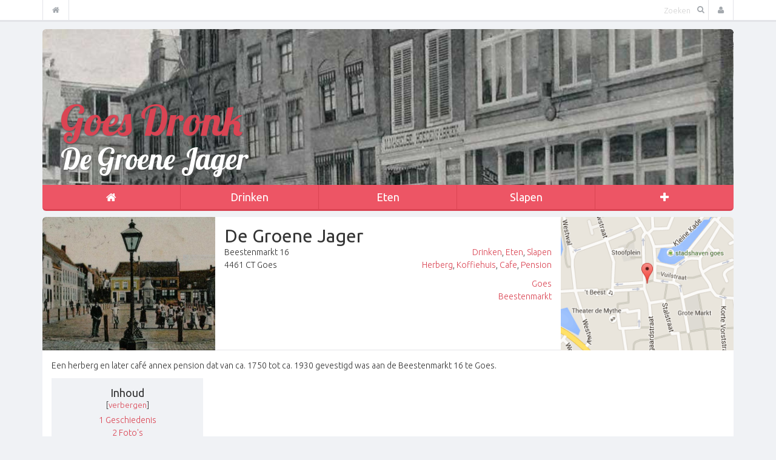

--- FILE ---
content_type: text/html; charset=UTF-8
request_url: https://goesdronk.nl/wiki/De_Groene_Jager
body_size: 7188
content:
<!DOCTYPE html>
<html class="client-nojs" lang="nl" dir="ltr">
<head>
<meta charset="UTF-8"/>
<title>De Groene Jager - Goes Dronk</title>
<script>document.documentElement.className = document.documentElement.className.replace( /(^|\s)client-nojs(\s|$)/, "$1client-js$2" );</script>
<script>(window.RLQ=window.RLQ||[]).push(function(){mw.config.set({"wgCanonicalNamespace":"","wgCanonicalSpecialPageName":false,"wgNamespaceNumber":0,"wgPageName":"De_Groene_Jager","wgTitle":"De Groene Jager","wgCurRevisionId":1541,"wgRevisionId":1541,"wgArticleId":382,"wgIsArticle":true,"wgIsRedirect":false,"wgAction":"view","wgUserName":null,"wgUserGroups":["*"],"wgCategories":["1750-1760","1760-1770","1770-1780","1780-1790","1790-1800","1800-1810","1810-1820","1820-1830","1830-1840","1840-1850","1850-1860","1860-1870","1870-1880","1880-1890","1890-1900","1900-1910","1910-1920","1920-1930","Beestenmarkt","Cafe","CafeToen","Drinken","DrinkenToen","Eten","EtenToen","Goes","Herberg","HerbergToen","Koffiehuis","KoffiehuisToen","Pension","PensionToen","Restaurant","RestaurantToen","Slapen","SlapenToen","Dingenis van Cruiningen","Harman van der Sluijs","Jan Blom","Abraham Meitak","Adriaan Rentmeester","Hermanus Werri","Johanna Isabella Werri","Cornelis Luijk","Jacomina Roozemond","Marcus Does"],"wgBreakFrames":false,"wgPageContentLanguage":"nl","wgPageContentModel":"wikitext","wgSeparatorTransformTable":[",\t.",".\t,"],"wgDigitTransformTable":["",""],"wgDefaultDateFormat":"dmy","wgMonthNames":["","januari","februari","maart","april","mei","juni","juli","augustus","september","oktober","november","december"],"wgMonthNamesShort":["","jan","feb","mrt","apr","mei","jun","jul","aug","sep","okt","nov","dec"],"wgRelevantPageName":"De_Groene_Jager","wgRelevantArticleId":382,"wgRequestId":"aXa@5QaoIktA8OiuRB74TAAAAU8","wgIsProbablyEditable":false,"wgRestrictionEdit":[],"wgRestrictionMove":[]});mw.loader.state({"site.styles":"ready","noscript":"ready","user.styles":"ready","user":"ready","user.options":"loading","user.tokens":"loading","mediawiki.page.gallery.styles":"ready","mediawiki.legacy.shared":"ready","mediawiki.legacy.commonPrint":"ready","mediawiki.sectionAnchor":"ready"});mw.loader.implement("user.options@0wsuodv",function($,jQuery,require,module){mw.user.options.set({"variant":"nl"});});mw.loader.implement("user.tokens@0pck4cf",function ( $, jQuery, require, module ) {
mw.user.tokens.set({"editToken":"+\\","patrolToken":"+\\","watchToken":"+\\","csrfToken":"+\\"});/*@nomin*/;

});mw.loader.load(["mediawiki.toc","mediawiki.action.view.postEdit","site","mediawiki.page.startup","mediawiki.user","mediawiki.hidpi","mediawiki.page.ready","mediawiki.searchSuggest"]);});</script>
<link rel="stylesheet" href="/wiki/load.php?debug=false&amp;lang=nl&amp;modules=mediawiki.legacy.commonPrint%2Cshared%7Cmediawiki.page.gallery.styles%7Cmediawiki.sectionAnchor&amp;only=styles&amp;skin=dronk"/>
<script async="" src="/wiki/load.php?debug=false&amp;lang=nl&amp;modules=startup&amp;only=scripts&amp;skin=dronk"></script>
<meta name="ResourceLoaderDynamicStyles" content=""/>
<meta name="generator" content="MediaWiki 1.29.1"/>
<link rel="shortcut icon" href="/favicon.ico"/>
<link rel="search" type="application/opensearchdescription+xml" href="/wiki/opensearch_desc.php" title="Goes Dronk (nl)"/>
<link rel="EditURI" type="application/rsd+xml" href="https://goesdronk.nl/wiki/api.php?action=rsd"/>
<link rel="copyright" href="http://creativecommons.org/licenses/by-nc-sa/3.0/"/>
<link rel="alternate" type="application/atom+xml" title="Goes Dronk Atom-feed" href="/wiki/index.php?title=Speciaal:RecenteWijzigingen&amp;feed=atom"/>
<!-- Global site tag (gtag.js) - Google Analytics -->
<script async src="https://www.googletagmanager.com/gtag/js?id=UA-45970651-4"></script>
<script>
  window.dataLayer = window.dataLayer || [];
  function gtag(){dataLayer.push(arguments);}
  gtag('js', new Date());

  gtag('config', 'UA-45970651-4', {'anonymize_ip': true});
</script>
<meta http-equiv="X-UA-Compatible" content="IE=edge">
<meta name="viewport" content="width=device-width, initial-scale=1, maximum-scale=1, user-scalable=no">
<link rel="stylesheet" href="/wiki/Shared/Skins/dronk/assets/css/style.css" />
<!--[if lt IE 9]>
      <script src="https://oss.maxcdn.com/libs/html5shiv/3.7.0/html5shiv.js"></script>
      <script src="https://oss.maxcdn.com/libs/respond.js/1.4.2/respond.min.js"></script>
    <![endif]-->
</head>
<body class="mediawiki ltr sitedir-ltr mw-hide-empty-elt ns-0 ns-subject page-De_Groene_Jager rootpage-De_Groene_Jager skin-dronk action-view"><div class="navbar navbar-default navbar-fixed-top" role="navigation">
	<div class="container">
		<div class="navbar-header">
			<button type="button" class="navbar-toggle" data-toggle="collapse" data-target=".navbar-collapse">
				<span class="sr-only">Toggle navigation</span>
				<span class="icon-bar"></span>
				<span class="icon-bar"></span>
				<span class="icon-bar"></span>
			</button>
		</div>

		<div class="navbar-collapse collapse">
			<ul class="nav navbar-nav">
				<li>
					<a href="/wiki/Hoofdpagina">
						<i class="fa fa-home"></i> <span class="visible-xs">Home</span>
					</a>
				</li>
			</ul>

			<ul class="nav navbar-nav visible-xs">
					<li class="dropdown">
		<a href="#" class="dropdown-toggle" data-toggle="dropdown">Drinken</a>

		<ul class="dropdown-menu">
												<li><a href="/wiki/Categorie:DrinkenNu">Nu</a></li>
																<li><a href="/wiki/Categorie:DrinkenToen">Toen</a></li>
																<li class="divider"></li>
																<li><a href="/wiki/Categorie:Drinken">Alles</a></li>
									</ul>
	</li>
	<li class="dropdown">
		<a href="#" class="dropdown-toggle" data-toggle="dropdown">Eten</a>

		<ul class="dropdown-menu">
												<li><a href="/wiki/Categorie:EtenNu">Nu</a></li>
																<li><a href="/wiki/Categorie:EtenToen">Toen</a></li>
																<li class="divider"></li>
																<li><a href="/wiki/Categorie:Eten">Alles</a></li>
									</ul>
	</li>
	<li class="dropdown">
		<a href="#" class="dropdown-toggle" data-toggle="dropdown">Slapen</a>

		<ul class="dropdown-menu">
												<li><a href="/wiki/Categorie:SlapenNu">Nu</a></li>
																<li><a href="/wiki/Categorie:SlapenToen">Toen</a></li>
																<li class="divider"></li>
																<li><a href="/wiki/Categorie:Slapen">Alles</a></li>
									</ul>
	</li>
			</ul>

			<ul class="nav navbar-nav navbar-right">
				<li class="dropdown">
	<a href="#" class="dropdown-toggle" data-toggle="dropdown"><i class="fa fa-user"></i> <span class="visible-xs">Gebruiker</span></a>
	<ul class="dropdown-menu">
					<li><a href="/wiki/index.php?title=Speciaal:Aanmelden&returnto=De+Groene+Jager">Aanmelden</a></li>
			<li><a href="">Registreren</a></li>
			</ul>
</li>							</ul>
			<form action="/wiki/index.php" method="get" id="searchform" class="navbar-form navbar-right" role="search">
				<div class="form-group">
					<input type="text" id="searchInput" name="search" class="form-control" placeholder="Zoeken">
					<button type="submit"><i class="fa fa-search"></i></button>
				</div>
			</form>

		</div>
		<!--/.nav-collapse -->
	</div>
</div>
<div class="container">
	<header>
	<section>
		<hgroup>
			<h1>Goes Dronk</h1>

			<h2>De Groene Jager</h2>
		</hgroup>

		<nav class="navbar navbar-default" role="navigation">
	<div class="container-fluid">
		<!-- Brand and toggle get grouped for better mobile display -->
		<div class="navbar-header">
			<button type="button" class="navbar-toggle" data-toggle="collapse"
			        data-target="#bs-example-navbar-collapse-1">
				<span class="sr-only">Toggle navigation</span>
				<span class="icon-bar"></span>
				<span class="icon-bar"></span>
				<span class="icon-bar"></span>
			</button>
		</div>

		<!-- Collect the nav links, forms, and other content for toggling -->
		<div class="collapse navbar-collapse" id="bs-example-navbar-collapse-1">
			<ul class="nav navbar-nav">
				<li class="active"><a href="/wiki/Hoofdpagina"><i class="fa fa-home"></i></a></li>

									<li class="dropdown">
						<a href="#" class="dropdown-toggle" data-toggle="dropdown">Drinken</a>

						<ul class="dropdown-menu">
																								<li><a href="/wiki/Categorie:DrinkenNu">Nu</a></li>
																																<li><a href="/wiki/Categorie:DrinkenToen">Toen</a></li>
																																<li class="divider"></li>
																																<li><a href="/wiki/Categorie:Drinken">Alles</a></li>
																					</ul>
					</li>
									<li class="dropdown">
						<a href="#" class="dropdown-toggle" data-toggle="dropdown">Eten</a>

						<ul class="dropdown-menu">
																								<li><a href="/wiki/Categorie:EtenNu">Nu</a></li>
																																<li><a href="/wiki/Categorie:EtenToen">Toen</a></li>
																																<li class="divider"></li>
																																<li><a href="/wiki/Categorie:Eten">Alles</a></li>
																					</ul>
					</li>
									<li class="dropdown">
						<a href="#" class="dropdown-toggle" data-toggle="dropdown">Slapen</a>

						<ul class="dropdown-menu">
																								<li><a href="/wiki/Categorie:SlapenNu">Nu</a></li>
																																<li><a href="/wiki/Categorie:SlapenToen">Toen</a></li>
																																<li class="divider"></li>
																																<li><a href="/wiki/Categorie:Slapen">Alles</a></li>
																					</ul>
					</li>
				
				<li class="dropdown">
					<a href="#" class="dropdown-toggle" data-toggle="dropdown">
						<i class="fa fa-plus"></i>
					</a>
					<ul class="dropdown-menu">
																											<li><a href="/wiki/Categorie:Plaats">Plaatsen</a></li>
																												<li><a href="/wiki/Categorie:Buurt">Buurt</a></li>
																												<li><a href="/wiki/Categorie:Straat">Straten</a></li>
																												<li class="divider"></li>
																												<li><a href="/wiki/Categorie:Periode">Jaren</a></li>
																												<li class="divider"></li>
																												<li><a href="/wiki/Categorie:Eigenaars">Eigenaren</a></li>
																		</ul>
				</li>
			</ul>
		</div>
		<!-- /.navbar-collapse -->
	</div>
	<!-- /.container-fluid -->
</nav>
	</section>
</header>
<!-- /header -->
	
	<article>
		<section class="content">
			<div id="mw-content-text" lang="nl" dir="ltr" class="mw-content-ltr"><div class="info">
	<div class="image" style="background-image: url(https://goesdronk.nl/wiki/images/c/cd/Beestenmarkt_ca_1900_1.PNG);">&#160;</div>
	<div class="data">
		<h2>De Groene Jager</h2>
		<div class="left">
			<p>Beestenmarkt 16<br>4461 CT Goes</p>		</div>
		<div class="right">
			<p><a href="/wiki/Categorie:Drinken" title="Categorie:Drinken">Drinken</a>, <a href="/wiki/Categorie:Eten" title="Categorie:Eten">Eten</a>, <a href="/wiki/Categorie:Slapen" title="Categorie:Slapen">Slapen</a><br/><a href="/wiki/Categorie:Herberg" title="Categorie:Herberg">Herberg</a>, <a href="/wiki/Categorie:Koffiehuis" title="Categorie:Koffiehuis">Koffiehuis</a>, <a href="/wiki/Categorie:Cafe" title="Categorie:Cafe">Cafe</a>, <a href="/wiki/Categorie:Pension" title="Categorie:Pension">Pension</a></p><p><a href="/wiki/Categorie:Goes" title="Categorie:Goes">Goes</a><br/><a href="/wiki/Categorie:Beestenmarkt" title="Categorie:Beestenmarkt">Beestenmarkt</a></p>		</div>
	</div>
	<div class="map" style="background-image: url('https://goesdronk.nl/wiki/Local/Maps/759db4f815d8e2ce118154abff0156ea.png');">&#160;</div>
	<div class="clear"></div>
</div>
<p>Een herberg en later café annex pension dat van ca. 1750 tot ca. 1930 gevestigd was aan de Beestenmarkt 16  te Goes.
</p>
<div id="toc" class="toc"><div id="toctitle" class="toctitle"><h2>Inhoud</h2></div>
<ul>
<li class="toclevel-1 tocsection-1"><a href="#Geschiedenis"><span class="tocnumber">1</span> <span class="toctext">Geschiedenis</span></a></li>
<li class="toclevel-1 tocsection-2"><a href="#Foto.27s"><span class="tocnumber">2</span> <span class="toctext">Foto's</span></a></li>
<li class="toclevel-1 tocsection-3"><a href="#Verhalen"><span class="tocnumber">3</span> <span class="toctext">Verhalen</span></a></li>
<li class="toclevel-1 tocsection-4"><a href="#Bijzonderheden"><span class="tocnumber">4</span> <span class="toctext">Bijzonderheden</span></a></li>
<li class="toclevel-1 tocsection-5"><a href="#Zie_ook"><span class="tocnumber">5</span> <span class="toctext">Zie ook</span></a></li>
<li class="toclevel-1 tocsection-6"><a href="#Externe_links"><span class="tocnumber">6</span> <span class="toctext">Externe links</span></a></li>
<li class="toclevel-1 tocsection-7"><a href="#Bronnen"><span class="tocnumber">7</span> <span class="toctext">Bronnen</span></a></li>
</ul>
</div>

<h2><span class="mw-headline" id="Geschiedenis">Geschiedenis</span></h2>
<table>

<tr>
<td valign="top"> <div style="font-size:24px; font-weight:bold; padding: 3px 10px 0 0; color:gray;">1751</div>
</td>
<td> <b><a href="/wiki/Categorie:Dingenis_van_Cruiningen" title="Categorie:Dingenis van Cruiningen">Dingenis van Cruiningen</a></b><br />
<p>In 1751 krijgt Dingenis van Cruiningen vergunning voor het verkopen van bier, genever, brandewijn en andere sterke wateren in het huis, staande op de hoek van de Beestenmarkt.
</p>
</td></tr></table>
<table>

<tr>
<td valign="top"> <div style="font-size:24px; font-weight:bold; padding: 3px 10px 0 0; color:gray;">1753</div>
</td>
<td> <b><a href="/wiki/Categorie:Harman_van_der_Sluijs" title="Categorie:Harman van der Sluijs">Harman van der Sluijs</a></b><br />
<p>In 1753 krijgt  Harman van der Sluijs vergunning in zijn huis op de hoek van de Beestenmarkt, 'alwaar die nering lange jaren is gedaan'.
</p>
</td></tr></table>
<table>

<tr>
<td valign="top"> <div style="font-size:24px; font-weight:bold; padding: 3px 10px 0 0; color:gray;">1764</div>
</td>
<td> <b><a href="/wiki/Categorie:Jan_Blom" title="Categorie:Jan Blom">Jan Blom</a></b><br />
<p>In 1764 krijgt Jan Blom vergunning als kroeghouder in het huis ‘de Groene Jager’ op de hoek van de Beestenmarkt - Blom zat eerder in <a href="/wiki/De_Meerminne" title="De Meerminne">De Meerminne</a>.
</p>
</td></tr></table>
<table>

<tr>
<td valign="top"> <div style="font-size:24px; font-weight:bold; padding: 3px 10px 0 0; color:gray;">1765</div>
</td>
<td> <b><a href="/wiki/Categorie:Abraham_Meitak" title="Categorie:Abraham Meitak">Abraham Meitak</a></b><br />
<p>Abraham Meitak krijgt in 1765 vergunning voor het verkopen van sterke dranken als kroeghouder in het huis ‘de Groene Jaeger’aan de Beestenmarkt.
</p>
</td></tr></table>
<table>

<tr>
<td valign="top"> <div style="font-size:24px; font-weight:bold; padding: 3px 10px 0 0; color:gray;">1780</div>
</td>
<td> <b><a href="/wiki/Categorie:Adriaan_Rentmeester" title="Categorie:Adriaan Rentmeester">Adriaan Rentmeester</a></b><br />
<p>Rond 1780 zit Adriaan Rentmeester in de Groene Jager.
</p>
</td></tr></table>
<table>

<tr>
<td valign="top"> <div style="font-size:24px; font-weight:bold; padding: 3px 10px 0 0; color:gray;">1815</div>
</td>
<td> <b><a href="/wiki/Categorie:Hermanus_Werri" title="Categorie:Hermanus Werri">Hermanus Werri</a> en <a href="/wiki/Categorie:Johanna_Isabella_Werri" title="Categorie:Johanna Isabella Werri">Johanna Isabella Werri</a></b><br />
<p>Rond 1815 zit Hermanus Werri (zeeuwengezocht <a target="_blank" rel="noreferrer noopener" class="external autonumber" href="http://www.zeeuwengezocht.nl/nl/zoeken?mivast=1539&amp;miadt=239&amp;mizig=862&amp;miview=tbl&amp;milang=nl&amp;micols=1&amp;mires=0&amp;mip3=werri&amp;mip1=hermanus&amp;mip5=goes">[1]</a>) in logement de Groene Jager aan de Beestenmarkt 16 in Goes - hij staat in 1855 nog steeds geregistreerd als logementhouder (zeeuwengezocht <a target="_blank" rel="noreferrer noopener" class="external autonumber" href="http://www.zeeuwengezocht.nl/nl/zoeken?mivast=1539&amp;miadt=239&amp;mizig=862&amp;miview=tbl&amp;milang=nl&amp;micols=1&amp;mires=0&amp;mip3=werri&amp;mip1=hermanus&amp;mip5=goes&amp;mizk_alle=logementhouder">[2]</a>). Op enig moment volgt dochter Johanna Isabella Werri haar vader op in de Groene Jager - zij zet de zaak in 1887 te koop.
</p>
</td></tr></table>
<table>

<tr>
<td valign="top"> <div style="font-size:24px; font-weight:bold; padding: 3px 10px 0 0; color:gray;">1887</div>
</td>
<td> <b><a href="/wiki/Categorie:Cornelis_Luijk" title="Categorie:Cornelis Luijk">Cornelis Luijk</a> en <a href="/wiki/Categorie:Jacomina_Roozemond" title="Categorie:Jacomina Roozemond">Jacomina Roozemond</a></b><br />
<p>Cornelis Luijk koopt de Groene Jager en wanneer hij in 1908 overlijdt staat hij te boek als kastelein (zeeuwengezocht <a target="_blank" rel="noreferrer noopener" class="external autonumber" href="http://www.zeeuwengezocht.nl/nl/zoeken?mivast=1539&amp;miadt=239&amp;mizig=862&amp;miview=tbl&amp;milang=nl&amp;micols=1&amp;misort=last_mod%7Cdesc&amp;mires=0&amp;mip3=luijk&amp;mip1=cornelis&amp;mip5=goes">[3]</a>). Zijn weduwe Jacomina Roozemond zet de zaak voort tot haar overlijden in 1921 (zeeuwengezocht <a target="_blank" rel="noreferrer noopener" class="external autonumber" href="http://www.zeeuwengezocht.nl/nl/zoeken?mivast=1539&amp;miadt=239&amp;mizig=862&amp;miview=tbl&amp;milang=nl&amp;micols=1&amp;misort=last_mod%7Cdesc&amp;mires=0&amp;mip3=luijk&amp;mip1=cornelis&amp;mip5=goes">[4]</a>) - de erfgenamen zetten de Groene Jager te koop.
</p>
</td></tr></table>
<table>

<tr>
<td valign="top"> <div style="font-size:24px; font-weight:bold; padding: 3px 10px 0 0; color:gray;">1921</div>
</td>
<td> <b><a href="/wiki/Categorie:Marcus_Does" title="Categorie:Marcus Does">Marcus Does</a></b><br />
<p>In 1921 koopt voormalig koetsier Marcus Does de Groene Jager. Hij is waarschijnlijk de laatste eigenaar - het is vooralsnog onbekend hoelang de zaak heeft bestaan, wellicht tot ca. 1930.
</p>
</td></tr></table>
<h2><span class="mw-headline" id="Foto.27s">Foto's</span></h2>
<p>Meer afbeeldingen zijn te vinden op <a href="/wiki/De_Groene_Jager/fotos" title="De Groene Jager/fotos">De Groene Jager/fotos</a>.
</p>
<ul class="gallery mw-gallery-traditional" style="max-width: 815px;_width: 815px;">
		<li class="gallerybox" style="width: 155px"><div style="width: 155px">
			<div class="thumb" style="width: 150px;"><div style="margin:35.5px auto;"><a href="/wiki/Bestand:Beestenmarkt_ca_1900_1.PNG" class="image"><img alt="" src="/wiki/images/thumb/c/cd/Beestenmarkt_ca_1900_1.PNG/120px-Beestenmarkt_ca_1900_1.PNG" width="120" height="79" srcset="/wiki/images/thumb/c/cd/Beestenmarkt_ca_1900_1.PNG/180px-Beestenmarkt_ca_1900_1.PNG 1.5x, /wiki/images/thumb/c/cd/Beestenmarkt_ca_1900_1.PNG/240px-Beestenmarkt_ca_1900_1.PNG 2x" /></a></div></div>
			<div class="gallerytext">
<p>De Groene Jager Beestenmarkt 16 Goes, hoek Magdalenastraat, ca. 1900
</p>
			</div>
		</div></li>
		<li class="gallerybox" style="width: 155px"><div style="width: 155px">
			<div class="thumb" style="width: 150px;"><div style="margin:35px auto;"><a href="/wiki/Bestand:Beestenmarkt_ca_1915.PNG" class="image"><img alt="" src="/wiki/images/thumb/7/7c/Beestenmarkt_ca_1915.PNG/120px-Beestenmarkt_ca_1915.PNG" width="120" height="80" srcset="/wiki/images/thumb/7/7c/Beestenmarkt_ca_1915.PNG/180px-Beestenmarkt_ca_1915.PNG 1.5x, /wiki/images/thumb/7/7c/Beestenmarkt_ca_1915.PNG/240px-Beestenmarkt_ca_1915.PNG 2x" /></a></div></div>
			<div class="gallerytext">
<p>De Groene Jager, ca. 1915
</p>
			</div>
		</div></li>
		<li class="gallerybox" style="width: 155px"><div style="width: 155px">
			<div class="thumb" style="width: 150px;"><div style="margin:35px auto;"><a href="/wiki/Bestand:Beestenmarkt_ca_1920.PNG" class="image"><img alt="" src="/wiki/images/thumb/d/db/Beestenmarkt_ca_1920.PNG/120px-Beestenmarkt_ca_1920.PNG" width="120" height="80" srcset="/wiki/images/thumb/d/db/Beestenmarkt_ca_1920.PNG/180px-Beestenmarkt_ca_1920.PNG 1.5x, /wiki/images/thumb/d/db/Beestenmarkt_ca_1920.PNG/240px-Beestenmarkt_ca_1920.PNG 2x" /></a></div></div>
			<div class="gallerytext">
<p>De Groene Jager, ca. 1920
</p>
			</div>
		</div></li>
		<li class="gallerybox" style="width: 155px"><div style="width: 155px">
			<div class="thumb" style="width: 150px;"><div style="margin:69px auto;"><a href="/wiki/Bestand:Gr_ja_1826.jpg" class="image"><img alt="" src="/wiki/images/thumb/e/eb/Gr_ja_1826.jpg/120px-Gr_ja_1826.jpg" width="120" height="12" srcset="/wiki/images/thumb/e/eb/Gr_ja_1826.jpg/180px-Gr_ja_1826.jpg 1.5x, /wiki/images/thumb/e/eb/Gr_ja_1826.jpg/240px-Gr_ja_1826.jpg 2x" /></a></div></div>
			<div class="gallerytext">
<p>Gelogeerd in de Groene Jager bij H. Werri, december 1826
</p>
			</div>
		</div></li>
		<li class="gallerybox" style="width: 155px"><div style="width: 155px">
			<div class="thumb" style="width: 150px;"><div style="margin:54px auto;"><a href="/wiki/Bestand:Gr_ja_augustus_1926.jpg" class="image"><img alt="" src="/wiki/images/thumb/0/0c/Gr_ja_augustus_1926.jpg/120px-Gr_ja_augustus_1926.jpg" width="120" height="42" srcset="/wiki/images/thumb/0/0c/Gr_ja_augustus_1926.jpg/180px-Gr_ja_augustus_1926.jpg 1.5x, /wiki/images/thumb/0/0c/Gr_ja_augustus_1926.jpg/240px-Gr_ja_augustus_1926.jpg 2x" /></a></div></div>
			<div class="gallerytext">
<p>Dansen in het café de Groene Jager van M. Does aan de Beestenmarkt, augustus 1926
</p>
			</div>
		</div></li>
</ul><br />
<h2><span class="mw-headline" id="Verhalen">Verhalen</span></h2>
<h2><span class="mw-headline" id="Bijzonderheden">Bijzonderheden</span></h2>
<h2><span class="mw-headline" id="Zie_ook">Zie ook</span></h2>
<h2><span class="mw-headline" id="Externe_links">Externe links</span></h2>
<h2><span class="mw-headline" id="Bronnen">Bronnen</span></h2>
<ul><li> Foto's: <a target="_blank" rel="noreferrer noopener" class="external text" href="http://beeldbank.zeeuwsebibliotheek.nl/">Beeldbank Zeeland Zeeuwse Bibliotheek</a> </li>
<li> Krantenknipsels: <a target="_blank" rel="noreferrer noopener" class="external text" href="http://zoeken.krantenbankzeeland.nl/">Krantenbank Zeeland Zeeuwse Bibliotheek</a></li></ul>

<!-- 
NewPP limit report
Cached time: 20260125155419
Cache expiry: 86400
Dynamic content: false
CPU time usage: 0.027 seconds
Real time usage: 0.037 seconds
Preprocessor visited node count: 235/1000000
Preprocessor generated node count: 556/1000000
Post‐expand include size: 4718/2097152 bytes
Template argument size: 2274/2097152 bytes
Highest expansion depth: 3/40
Expensive parser function count: 0/100
-->
<!--
Transclusion expansion time report (%,ms,calls,template)
100.00%    4.492      1 -total
 88.47%    3.974      8 Sjabloon:Eigenaar
-->

<!-- Saved in parser cache with key wiki_goes:pcache:idhash:382-0!*!0!!nl!*!* and timestamp 20260125155419 and revision id 1541
 -->
</div>
			<div class="clearfix"></div>
		</section>

					<aside class="categories">
				<div id="catlinks" class="catlinks" data-mw="interface"><div id="mw-normal-catlinks" class="mw-normal-catlinks"><a href="/wiki/Speciaal:Categorie%C3%ABn" title="Speciaal:Categorieën">Categorieën</a>: <ul><li><a href="/wiki/index.php?title=Categorie:1750-1760&amp;action=edit&amp;redlink=1" class="new" title="Categorie:1750-1760 (de pagina bestaat niet)">1750-1760</a></li><li><a href="/wiki/index.php?title=Categorie:1760-1770&amp;action=edit&amp;redlink=1" class="new" title="Categorie:1760-1770 (de pagina bestaat niet)">1760-1770</a></li><li><a href="/wiki/index.php?title=Categorie:1770-1780&amp;action=edit&amp;redlink=1" class="new" title="Categorie:1770-1780 (de pagina bestaat niet)">1770-1780</a></li><li><a href="/wiki/index.php?title=Categorie:1780-1790&amp;action=edit&amp;redlink=1" class="new" title="Categorie:1780-1790 (de pagina bestaat niet)">1780-1790</a></li><li><a href="/wiki/index.php?title=Categorie:1790-1800&amp;action=edit&amp;redlink=1" class="new" title="Categorie:1790-1800 (de pagina bestaat niet)">1790-1800</a></li><li><a href="/wiki/index.php?title=Categorie:1800-1810&amp;action=edit&amp;redlink=1" class="new" title="Categorie:1800-1810 (de pagina bestaat niet)">1800-1810</a></li><li><a href="/wiki/index.php?title=Categorie:1810-1820&amp;action=edit&amp;redlink=1" class="new" title="Categorie:1810-1820 (de pagina bestaat niet)">1810-1820</a></li><li><a href="/wiki/index.php?title=Categorie:1820-1830&amp;action=edit&amp;redlink=1" class="new" title="Categorie:1820-1830 (de pagina bestaat niet)">1820-1830</a></li><li><a href="/wiki/Categorie:1830-1840" title="Categorie:1830-1840">1830-1840</a></li><li><a href="/wiki/Categorie:1840-1850" title="Categorie:1840-1850">1840-1850</a></li><li><a href="/wiki/Categorie:1850-1860" title="Categorie:1850-1860">1850-1860</a></li><li><a href="/wiki/Categorie:1860-1870" title="Categorie:1860-1870">1860-1870</a></li><li><a href="/wiki/Categorie:1870-1880" title="Categorie:1870-1880">1870-1880</a></li><li><a href="/wiki/Categorie:1880-1890" title="Categorie:1880-1890">1880-1890</a></li><li><a href="/wiki/Categorie:1890-1900" title="Categorie:1890-1900">1890-1900</a></li><li><a href="/wiki/Categorie:1900-1910" title="Categorie:1900-1910">1900-1910</a></li><li><a href="/wiki/Categorie:1910-1920" title="Categorie:1910-1920">1910-1920</a></li><li><a href="/wiki/Categorie:1920-1930" title="Categorie:1920-1930">1920-1930</a></li><li><a href="/wiki/Categorie:Beestenmarkt" title="Categorie:Beestenmarkt">Beestenmarkt</a></li><li><a href="/wiki/Categorie:Cafe" title="Categorie:Cafe">Cafe</a></li><li><a href="/wiki/Categorie:CafeToen" title="Categorie:CafeToen">CafeToen</a></li><li><a href="/wiki/Categorie:Drinken" title="Categorie:Drinken">Drinken</a></li><li><a href="/wiki/Categorie:DrinkenToen" title="Categorie:DrinkenToen">DrinkenToen</a></li><li><a href="/wiki/Categorie:Eten" title="Categorie:Eten">Eten</a></li><li><a href="/wiki/Categorie:EtenToen" title="Categorie:EtenToen">EtenToen</a></li><li><a href="/wiki/Categorie:Goes" title="Categorie:Goes">Goes</a></li><li><a href="/wiki/Categorie:Herberg" title="Categorie:Herberg">Herberg</a></li><li><a href="/wiki/Categorie:HerbergToen" title="Categorie:HerbergToen">HerbergToen</a></li><li><a href="/wiki/Categorie:Koffiehuis" title="Categorie:Koffiehuis">Koffiehuis</a></li><li><a href="/wiki/Categorie:KoffiehuisToen" title="Categorie:KoffiehuisToen">KoffiehuisToen</a></li><li><a href="/wiki/Categorie:Pension" title="Categorie:Pension">Pension</a></li><li><a href="/wiki/index.php?title=Categorie:PensionToen&amp;action=edit&amp;redlink=1" class="new" title="Categorie:PensionToen (de pagina bestaat niet)">PensionToen</a></li><li><a href="/wiki/Categorie:Restaurant" title="Categorie:Restaurant">Restaurant</a></li><li><a href="/wiki/Categorie:RestaurantToen" title="Categorie:RestaurantToen">RestaurantToen</a></li><li><a href="/wiki/Categorie:Slapen" title="Categorie:Slapen">Slapen</a></li><li><a href="/wiki/Categorie:SlapenToen" title="Categorie:SlapenToen">SlapenToen</a></li><li><a href="/wiki/Categorie:Dingenis_van_Cruiningen" title="Categorie:Dingenis van Cruiningen">Dingenis van Cruiningen</a></li><li><a href="/wiki/Categorie:Harman_van_der_Sluijs" title="Categorie:Harman van der Sluijs">Harman van der Sluijs</a></li><li><a href="/wiki/Categorie:Jan_Blom" title="Categorie:Jan Blom">Jan Blom</a></li><li><a href="/wiki/Categorie:Abraham_Meitak" title="Categorie:Abraham Meitak">Abraham Meitak</a></li><li><a href="/wiki/Categorie:Adriaan_Rentmeester" title="Categorie:Adriaan Rentmeester">Adriaan Rentmeester</a></li><li><a href="/wiki/Categorie:Hermanus_Werri" title="Categorie:Hermanus Werri">Hermanus Werri</a></li><li><a href="/wiki/Categorie:Johanna_Isabella_Werri" title="Categorie:Johanna Isabella Werri">Johanna Isabella Werri</a></li><li><a href="/wiki/Categorie:Cornelis_Luijk" title="Categorie:Cornelis Luijk">Cornelis Luijk</a></li><li><a href="/wiki/Categorie:Jacomina_Roozemond" title="Categorie:Jacomina Roozemond">Jacomina Roozemond</a></li><li><a href="/wiki/Categorie:Marcus_Does" title="Categorie:Marcus Does">Marcus Does</a></li></ul></div></div>			</aside>
			</article>
</div>

<footer>
	<section class="sitemap">
		<div class="main">
			<div class="links">
			<h3>Drinken</h3>
			<ul>
												<li><a href="/wiki/Categorie:DrinkenNu">Nu</a></li>
																<li><a href="/wiki/Categorie:DrinkenToen">Toen</a></li>
																							<li><a href="/wiki/Categorie:Drinken">Alles</a></li>
										</ul>
		</div>
			<div class="links">
			<h3>Eten</h3>
			<ul>
												<li><a href="/wiki/Categorie:EtenNu">Nu</a></li>
																<li><a href="/wiki/Categorie:EtenToen">Toen</a></li>
																							<li><a href="/wiki/Categorie:Eten">Alles</a></li>
										</ul>
		</div>
			<div class="links">
			<h3>Slapen</h3>
			<ul>
												<li><a href="/wiki/Categorie:SlapenNu">Nu</a></li>
																<li><a href="/wiki/Categorie:SlapenToen">Toen</a></li>
																							<li><a href="/wiki/Categorie:Slapen">Alles</a></li>
										</ul>
		</div>
	</div>

<div class="extra">
			<div class="links">
			<h3>Gesorteerd</h3>
			<ul>
															<li><a href="/wiki/Categorie:Plaats">Plaatsen</a></li>
																				<li><a href="/wiki/Categorie:Buurt">Buurt</a></li>
																				<li><a href="/wiki/Categorie:Straat">Straten</a></li>
																													<li><a href="/wiki/Categorie:Periode">Jaren</a></li>
																													<li><a href="/wiki/Categorie:Eigenaars">Eigenaren</a></li>
												</ul>
		</div>
			<div class="links">
			<h3>Netwerk</h3>
			<ul>
															<li><a href="http://goesdronk.nl">Goes</a></li>
																				<li><a href="http://middelburgdronk.nl">Middelburg</a></li>
																				<li><a href="http://noordbevelanddronk.nl">Noord Beveland</a></li>
																				<li><a href="http://tholendronk.nl">Tholen</a></li>
																				<li><a href="http://vlissingendronk.nl">Vlissingen</a></li>
																				<li><a href="http://veeredronk.nl">Veere</a></li>
												</ul>
		</div>
	</div>	</section>

	<section class="about">
		<div class="editorial">
	<h3>Redactie</h3>
	<p>Een <a href="http://dronk.org/vrijwilligers" target="_blank">team van vrijwilligers</a> is constant op zoek naar interessante feiten, mooie verhalen en nostalgisch fotomateriaal. Weet of heeft u iets moois in uw bezit, dan vragen wij u dit te delen. Zo blijft de prachtige historie van de horeca in uw plaats bewaard.
	</p>
	<p>U kunt het zelf plaatsen of mailen naar <a href="mailto:goes@dronk.org">goes@dronk.org</a></p>
</div>

<div class="organisation">
	<h3>Stichting</h3>
	<p>Om ervoor te zorgen dat het 'Dronkconcept' kan blijven bestaan is de <a href="http://dronk.org" target="_blank">Stichting Middelburg Dronk</a> in het leven geroepen. Deze stichting beheert de domeinnamen en server die nodig zijn om websites zoals deze in de lucht te houden. De kosten worden betaald door <a href="http://dronk.org/sponsors" target="_blank">sponsors</a> en vrienden van de stichting.</p>
	<p>Kijkt u graag naar onze website? <a href="http://www.dronk.org/stichting/sponsors/vriend-worden/" target="_blank">Word dan ook vriend van de stichting</a>!</p>
</div>	</section>

	<section class="social">
		<h3>Volg ons op <a href="http://facebook.com/ZuidbevelandDronk" target="_blank">Facebook</a> en <a href="http://twitter.com/ZuidbevelandDronk" target="_blank">Twitter</a></h3>
	</section>

	<section class="copyright">
		<div class="icons">
			<a href="http://creativecommons.org/licenses/by-nc-sa/3.0/" target=_blank><img src="/wiki/resources/assets/licenses/cc-by-nc-sa.png" width="88" height="31" alt="Creative Commons Naamsvermelding-Niet Commercieel-Gelijk delen" /></a>			<a href="//www.mediawiki.org/" target=_blank><img src="/wiki/resources/assets/poweredby_mediawiki_88x31.png" width="88" height="31" alt="Powered by MediaWiki" /></a>		</div>
		<p>
							De inhoud is beschikbaar onder de <a class="external" href="http://creativecommons.org/licenses/by-nc-sa/3.0/">Creative Commons Naamsvermelding-Niet Commercieel-Gelijk delen</a> tenzij anders aangegeven.<br/>
						<a href="/wiki/GoesDronk:Algemeen_voorbehoud" title="GoesDronk:Algemeen voorbehoud">Voorbehoud</a> &nbsp;
			<a href="/wiki/GoesDronk:Privacybeleid" title="GoesDronk:Privacybeleid">Privacybeleid</a>		</p>
	</section>
</footer><script src="https://code.jquery.com/jquery-1.10.2.min.js?303"></script><script src="/wiki/Shared/Skins/dronk/assets/js/bootstrap.min.js?303"></script><script src="/wiki/Shared/Skins/dronk/assets/js/dronk.js?303"></script>
<script>(window.RLQ=window.RLQ||[]).push(function(){mw.config.set({"wgPageParseReport":{"limitreport":{"cputime":"0.027","walltime":"0.037","ppvisitednodes":{"value":235,"limit":1000000},"ppgeneratednodes":{"value":556,"limit":1000000},"postexpandincludesize":{"value":4718,"limit":2097152},"templateargumentsize":{"value":2274,"limit":2097152},"expansiondepth":{"value":3,"limit":40},"expensivefunctioncount":{"value":0,"limit":100},"timingprofile":["100.00%    4.492      1 -total"," 88.47%    3.974      8 Sjabloon:Eigenaar"]},"cachereport":{"timestamp":"20260125155419","ttl":86400,"transientcontent":false}}});});</script><script>(window.RLQ=window.RLQ||[]).push(function(){mw.config.set({"wgBackendResponseTime":62});});</script></body>
</html>

--- FILE ---
content_type: text/javascript; charset=utf-8
request_url: https://goesdronk.nl/wiki/load.php?debug=false&lang=nl&modules=startup&only=scripts&skin=dronk
body_size: 5789
content:
var mwPerformance=(window.performance&&performance.mark)?performance:{mark:function(){}},mwNow=(function(){var perf=window.performance,navStart=perf&&perf.timing&&perf.timing.navigationStart;return navStart&&typeof perf.now==='function'?function(){return navStart+perf.now();}:function(){return Date.now();};}()),mediaWikiLoadStart;function isCompatible(str){var ua=str||navigator.userAgent;return!!((function(){'use strict';return!this&&!!Function.prototype.bind&&!!window.JSON;}())&&'querySelector'in document&&'localStorage'in window&&'addEventListener'in window&&!(ua.match(/webOS\/1\.[0-4]|SymbianOS|Series60|NetFront|Opera Mini|S40OviBrowser|MeeGo|Android.+Glass|^Mozilla\/5\.0 .+ Gecko\/$|googleweblight/)||ua.match(/PlayStation/i)));}(function(){var NORLQ,script;if(!isCompatible()){document.documentElement.className=document.documentElement.className.replace(/(^|\s)client-js(\s|$)/,'$1client-nojs$2');NORLQ=window.NORLQ||[];while(NORLQ.length){NORLQ.shift()();}window.NORLQ={push:function(
fn){fn();}};window.RLQ={push:function(){}};return;}function startUp(){mw.config=new mw.Map(true);mw.loader.addSource({"local":"/wiki/load.php"});mw.loader.register([["site","1813qd6",[1]],["site.styles","0yblcoy",[],"site"],["noscript","08qgxc8",[],"noscript"],["filepage","1b8vlsf"],["user.groups","0y64cc1",[5]],["user","0z0cpd3",[6],"user"],["user.styles","1afof9p",[],"user"],["user.defaults","1tp45co"],["user.options","0wsuodv",[7],"private"],["user.tokens","0pck4cf",[],"private"],["mediawiki.language.data","0lmpefr",[177]],["mediawiki.skinning.elements","0sn1ufq"],["mediawiki.skinning.content","1jor2ni"],["mediawiki.skinning.interface","0vph29k"],["mediawiki.skinning.content.parsoid","0amervc"],["mediawiki.skinning.content.externallinks","1j6nqv6"],["jquery.accessKeyLabel","1epnc97",[25,134]],["jquery.appear","1oueszm"],["jquery.async","1lcgo50"],["jquery.autoEllipsis","1f12xv1",[37]],["jquery.badge","10mewqm",[174]],["jquery.byteLength","164y8f7"],["jquery.byteLimit","0og0i4h",[21]
],["jquery.checkboxShiftClick","0m3f75o"],["jquery.chosen","0o6vy4y"],["jquery.client","1ipahpb"],["jquery.color","15qayok",[27]],["jquery.colorUtil","04lv8b9"],["jquery.confirmable","0dzomld",[178]],["jquery.cookie","14xqymh"],["jquery.expandableField","1r4t4kh"],["jquery.farbtastic","0dtc32o",[27]],["jquery.footHovzer","1234919"],["jquery.form","06nbvjk"],["jquery.fullscreen","01341vw"],["jquery.getAttrs","0al7tib"],["jquery.hidpi","1v47z2x"],["jquery.highlightText","02mkvdd",[134]],["jquery.hoverIntent","0xa4tww"],["jquery.i18n","02bvwix",[176]],["jquery.localize","0pvr6l7"],["jquery.makeCollapsible","0htpcaq"],["jquery.mockjax","18phpyz"],["jquery.mw-jump","0u53mdl"],["jquery.mwExtension","0rtg16z"],["jquery.placeholder","129u9ix"],["jquery.qunit","05ixvh7"],["jquery.spinner","07b7ruk"],["jquery.jStorage","1juyqec"],["jquery.suggestions","1b2nrbb",[37]],["jquery.tabIndex","1b5gcim"],["jquery.tablesorter","1sojfr4",[134,179]],["jquery.textSelection","02opavc",[25]],[
"jquery.throttle-debounce","0pgp305"],["jquery.xmldom","1xi174a"],["jquery.tipsy","0kehgta"],["jquery.ui.core","0qz81wo",[57],"jquery.ui"],["jquery.ui.core.styles","11bdee0",[],"jquery.ui"],["jquery.ui.accordion","0j30kgg",[56,76],"jquery.ui"],["jquery.ui.autocomplete","0uc3qzd",[65],"jquery.ui"],["jquery.ui.button","10qco1v",[56,76],"jquery.ui"],["jquery.ui.datepicker","1hrdqxw",[56],"jquery.ui"],["jquery.ui.dialog","1s5614j",[60,63,67,69],"jquery.ui"],["jquery.ui.draggable","0wc71j5",[56,66],"jquery.ui"],["jquery.ui.droppable","1bhspek",[63],"jquery.ui"],["jquery.ui.menu","0stu33y",[56,67,76],"jquery.ui"],["jquery.ui.mouse","1ioaull",[76],"jquery.ui"],["jquery.ui.position","1g7dj9y",[],"jquery.ui"],["jquery.ui.progressbar","0vzdhr4",[56,76],"jquery.ui"],["jquery.ui.resizable","0hm4zoo",[56,66],"jquery.ui"],["jquery.ui.selectable","0h4jdl2",[56,66],"jquery.ui"],["jquery.ui.slider","1x6jt9y",[56,66],"jquery.ui"],["jquery.ui.sortable","1vt51u7",[56,66],"jquery.ui"],["jquery.ui.spinner",
"19auwvy",[60],"jquery.ui"],["jquery.ui.tabs","04ox47d",[56,76],"jquery.ui"],["jquery.ui.tooltip","1jxtm8o",[56,67,76],"jquery.ui"],["jquery.ui.widget","0i53q9k",[],"jquery.ui"],["jquery.effects.core","1id37fg",[],"jquery.ui"],["jquery.effects.blind","1y2zvax",[77],"jquery.ui"],["jquery.effects.bounce","03karnb",[77],"jquery.ui"],["jquery.effects.clip","0hlyqq6",[77],"jquery.ui"],["jquery.effects.drop","1d302ve",[77],"jquery.ui"],["jquery.effects.explode","1sjpxlz",[77],"jquery.ui"],["jquery.effects.fade","144tkc3",[77],"jquery.ui"],["jquery.effects.fold","1idqupj",[77],"jquery.ui"],["jquery.effects.highlight","1pgx7bb",[77],"jquery.ui"],["jquery.effects.pulsate","19strbf",[77],"jquery.ui"],["jquery.effects.scale","0u6l4u3",[77],"jquery.ui"],["jquery.effects.shake","018t8tg",[77],"jquery.ui"],["jquery.effects.slide","1d6iwp7",[77],"jquery.ui"],["jquery.effects.transfer","1gzl1a7",[77],"jquery.ui"],["json","0y64cc1"],["moment","0cw5id4",[174]],["mediawiki.apihelp","0oeqgl1"],[
"mediawiki.template","13ie41w"],["mediawiki.template.mustache","02g1z54",[94]],["mediawiki.template.regexp","0ehb73w",[94]],["mediawiki.apipretty","0gi3lcy"],["mediawiki.api","0f7k5s1",[151,9]],["mediawiki.api.category","1j98kgf",[139,98]],["mediawiki.api.edit","102qgjx",[139,98]],["mediawiki.api.login","1jnm5e9",[98]],["mediawiki.api.options","1c09dnn",[98]],["mediawiki.api.parse","0h31qvt",[98]],["mediawiki.api.upload","07afdwh",[100]],["mediawiki.api.user","0fg93jl",[98]],["mediawiki.api.watch","1gx9fri",[98]],["mediawiki.api.messages","1tjyiux",[98]],["mediawiki.api.rollback","12jsn6z",[98]],["mediawiki.content.json","1i5g58w"],["mediawiki.confirmCloseWindow","19z3klh"],["mediawiki.debug","1rks4wd",[32]],["mediawiki.diff.styles","1fgsfbq"],["mediawiki.feedback","1e19ism",[139,128,269]],["mediawiki.feedlink","1hguh49"],["mediawiki.filewarning","1m38cyr",[265]],["mediawiki.ForeignApi","1gmxbgr",[117]],["mediawiki.ForeignApi.core","0g5m14j",[98,261]],["mediawiki.helplink","0ljzoqd"],[
"mediawiki.hidpi","0tbbazb",[36],null,null,"return'srcset'in new Image();"],["mediawiki.hlist","0vnqsh1"],["mediawiki.htmlform","1ulzi9p",[22,134]],["mediawiki.htmlform.checker","14i5upu"],["mediawiki.htmlform.ooui","0cjb9vi",[265]],["mediawiki.htmlform.styles","0nafsv9"],["mediawiki.htmlform.ooui.styles","0ke323n"],["mediawiki.icon","1v07qia"],["mediawiki.inspect","1yzr59b",[21,134]],["mediawiki.messagePoster","1ilyjga",[116]],["mediawiki.messagePoster.wikitext","0r0mg5v",[100,128]],["mediawiki.notification","0beaszk",[187]],["mediawiki.notify","14gkljt"],["mediawiki.notification.convertmessagebox","1xv1oas",[130]],["mediawiki.notification.convertmessagebox.styles","0jhf4th"],["mediawiki.RegExp","06geswn"],["mediawiki.pager.tablePager","05ey51v"],["mediawiki.searchSuggest","0p41ljz",[35,49,98]],["mediawiki.sectionAnchor","1tcqpwd"],["mediawiki.storage","1go6sx2"],["mediawiki.Title","0oym6vm",[21,151]],["mediawiki.Upload","06btv2l",[104]],["mediawiki.ForeignUpload","0ihws69",[116,140]]
,["mediawiki.ForeignStructuredUpload.config","1fvsh13"],["mediawiki.ForeignStructuredUpload","07caj5g",[142,141]],["mediawiki.Upload.Dialog","1wkeea7",[145]],["mediawiki.Upload.BookletLayout","084s1r7",[140,178,149,258,92,267,269,275,276]],["mediawiki.ForeignStructuredUpload.BookletLayout","0p8gxhi",[143,145,107,182,250,247]],["mediawiki.toc","0d9dg9b",[155]],["mediawiki.Uri","1l6w8yi",[151,96]],["mediawiki.user","0vnhfc4",[105,155,138,8]],["mediawiki.userSuggest","0eom39w",[49,98]],["mediawiki.util","1rq75br",[16,131]],["mediawiki.viewport","1shp7jm"],["mediawiki.checkboxtoggle","0t9tkb2"],["mediawiki.checkboxtoggle.styles","17ga37y"],["mediawiki.cookie","008rfpf",[29]],["mediawiki.toolbar","0397azx",[52]],["mediawiki.experiments","10fhyw1"],["mediawiki.action.edit","15ltiza",[22,52,159,98]],["mediawiki.action.edit.styles","1unwd8j"],["mediawiki.action.edit.collapsibleFooter","071njmu",[41,126,138]],["mediawiki.action.edit.preview","0k2nvqs",[33,47,52,98,112,178]],[
"mediawiki.action.history","1355w66"],["mediawiki.action.history.styles","15iwd3x"],["mediawiki.action.history.diff","1fgsfbq"],["mediawiki.action.view.dblClickEdit","1ifklu6",[187,8]],["mediawiki.action.view.metadata","1qu09ph"],["mediawiki.action.view.categoryPage.styles","0j66lsq"],["mediawiki.action.view.postEdit","04i6hfl",[155,178,94]],["mediawiki.action.view.redirect","1oy6x9y",[25]],["mediawiki.action.view.redirectPage","129ws9d"],["mediawiki.action.view.rightClickEdit","0qdtcbm"],["mediawiki.action.edit.editWarning","0d2v0lf",[52,110,178]],["mediawiki.action.view.filepage","09ujnva"],["mediawiki.language","1myzj5r",[175,10]],["mediawiki.cldr","1lytbjy",[176]],["mediawiki.libs.pluralruleparser","0glsyko"],["mediawiki.language.init","0cctrn7"],["mediawiki.jqueryMsg","0hvzlsv",[174,151,8]],["mediawiki.language.months","1w2fuy5",[174]],["mediawiki.language.names","1k01dbu",[177]],["mediawiki.language.specialCharacters","15xlpm0",[174]],["mediawiki.libs.jpegmeta","1isqjzh"],[
"mediawiki.page.gallery","1adhd26",[53,184]],["mediawiki.page.gallery.styles","01ypvn3"],["mediawiki.page.gallery.slideshow","01tkj5f",[139,98,267,283]],["mediawiki.page.ready","1y4f5qi",[16,23,43]],["mediawiki.page.startup","15eg93a",[151]],["mediawiki.page.patrol.ajax","0pb1k8z",[47,139,98,187]],["mediawiki.page.watch.ajax","01leagt",[139,106,178,187]],["mediawiki.page.rollback","0quqfdu",[47,108]],["mediawiki.page.image.pagination","0arnryy",[47,151]],["mediawiki.rcfilters.filters.base.styles","0ntg9cu"],["mediawiki.rcfilters.filters.dm","0s1hdg8",[148,261]],["mediawiki.rcfilters.filters.ui","0j3v553",[193,149,264,277,279,280,284]],["mediawiki.special","04l3wqq"],["mediawiki.special.apisandbox.styles","1ayx0xs"],["mediawiki.special.apisandbox","0zg0dt8",[98,178,248,264]],["mediawiki.special.block","10brtmk",[121,151]],["mediawiki.special.changecredentials.js","0lhjrjn",[98,123]],["mediawiki.special.changeslist","06i7jil"],["mediawiki.special.changeslist.legend","0n7ufw4"],[
"mediawiki.special.changeslist.legend.js","14jsoos",[41,155]],["mediawiki.special.changeslist.enhanced","1ljjnwp"],["mediawiki.special.changeslist.visitedstatus","1rovyxc"],["mediawiki.special.comparepages.styles","1cvg0l9"],["mediawiki.special.edittags","10v1q82",[24]],["mediawiki.special.edittags.styles","0bjv2g2"],["mediawiki.special.import","0gb105t"],["mediawiki.special.movePage","14uqbs4",[245]],["mediawiki.special.movePage.styles","1g1bljq"],["mediawiki.special.pageLanguage","0xr9mrc",[265]],["mediawiki.special.pagesWithProp","0tznf07"],["mediawiki.special.preferences","1nwrgf5",[110,174,132]],["mediawiki.special.userrights","02g2ox7",[132]],["mediawiki.special.preferences.styles","0eyd2re"],["mediawiki.special.recentchanges","13fepg5"],["mediawiki.special.search","07d26wt",[256]],["mediawiki.special.search.styles","0ngt9dy"],["mediawiki.special.search.interwikiwidget.styles","1vsfrgr"],["mediawiki.special.search.commonsInterwikiWidget","0hegmpx",[148,178]],[
"mediawiki.special.undelete","1qoezb9"],["mediawiki.special.upload","1o24unq",[47,139,98,110,178,182,223,94]],["mediawiki.special.upload.styles","1ugzc20"],["mediawiki.special.userlogin.common.styles","0a2o7to"],["mediawiki.special.userlogin.signup.styles","1psk9v3"],["mediawiki.special.userlogin.login.styles","0vgl6yo"],["mediawiki.special.userlogin.signup.js","0z3f1lo",[53,98,122,178]],["mediawiki.special.unwatchedPages","13ekbuz",[139,106]],["mediawiki.special.watchlist","1rtskm7",[98,265,8]],["mediawiki.special.version","0g1ikd4"],["mediawiki.legacy.config","0asnz6r"],["mediawiki.legacy.commonPrint","1up1itn"],["mediawiki.legacy.protect","0z81v3e",[22]],["mediawiki.legacy.shared","14qcmi8"],["mediawiki.legacy.oldshared","0bbu71z"],["mediawiki.legacy.wikibits","1jjdkib"],["mediawiki.ui","0rkbqbl"],["mediawiki.ui.checkbox","0r3ojv5"],["mediawiki.ui.radio","0sux27r"],["mediawiki.ui.anchor","1ef7p1q"],["mediawiki.ui.button","1xelxnl"],["mediawiki.ui.input","1afm98e"],[
"mediawiki.ui.icon","03qium5"],["mediawiki.ui.text","0270nfz"],["mediawiki.widgets","00f49ek",[22,37,139,98,246,267]],["mediawiki.widgets.styles","0deqn5i"],["mediawiki.widgets.DateInputWidget","1fs7ko3",[92,267]],["mediawiki.widgets.datetime","0g351ja",[265]],["mediawiki.widgets.CategorySelector","0y64cc1",[250]],["mediawiki.widgets.CategoryMultiselectWidget","13h32b3",[116,139,267]],["mediawiki.widgets.SelectWithInputWidget","05wsp0t",[252,267]],["mediawiki.widgets.SelectWithInputWidget.styles","0k65rw8"],["mediawiki.widgets.MediaSearch","0j9gb2n",[116,139,267]],["mediawiki.widgets.UserInputWidget","0fl5nz9",[267]],["mediawiki.widgets.UsersMultiselectWidget","0uhalun",[267]],["mediawiki.widgets.SearchInputWidget","0jod42c",[136,245]],["mediawiki.widgets.SearchInputWidget.styles","0kpmcii"],["mediawiki.widgets.StashedFileWidget","08pz8j8",[265]],["es5-shim","0y64cc1"],["dom-level2-shim","0y64cc1"],["oojs","1jpx00t"],["mediawiki.router","17t3nju",[263]],["oojs-router","0gw6c0e",[261]],
["oojs-ui","0y64cc1",[268,267,269]],["oojs-ui-core","1r05ejg",[174,261,266,270,271,272]],["oojs-ui-core.styles","0se9pou"],["oojs-ui-widgets","1c7xe36",[265]],["oojs-ui-toolbars","19tdey7",[265]],["oojs-ui-windows","0o01486",[265]],["oojs-ui.styles.icons","0sx7yez"],["oojs-ui.styles.indicators","1qsvbyj"],["oojs-ui.styles.textures","0m3s6rk"],["oojs-ui.styles.icons-accessibility","1ma75ue"],["oojs-ui.styles.icons-alerts","0jy4sut"],["oojs-ui.styles.icons-content","1ta2lbz"],["oojs-ui.styles.icons-editing-advanced","0dwm8ge"],["oojs-ui.styles.icons-editing-core","1hexner"],["oojs-ui.styles.icons-editing-list","0t07e16"],["oojs-ui.styles.icons-editing-styling","16dd9cj"],["oojs-ui.styles.icons-interactions","16fm7y8"],["oojs-ui.styles.icons-layout","0t4feio"],["oojs-ui.styles.icons-location","0atnix5"],["oojs-ui.styles.icons-media","01vvmc8"],["oojs-ui.styles.icons-moderation","164eiw7"],["oojs-ui.styles.icons-movement","11nwjmz"],["oojs-ui.styles.icons-user","1njp861"],[
"oojs-ui.styles.icons-wikimedia","13xxdmk"],["ext.confirmEdit.editPreview.ipwhitelist.styles","02qobt3"]]);;mw.config.set({"wgLoadScript":"/wiki/load.php","debug":!1,"skin":"dronk","stylepath":"/wiki/Shared/Skins","wgUrlProtocols":"bitcoin\\:|ftp\\:\\/\\/|ftps\\:\\/\\/|geo\\:|git\\:\\/\\/|gopher\\:\\/\\/|http\\:\\/\\/|https\\:\\/\\/|irc\\:\\/\\/|ircs\\:\\/\\/|magnet\\:|mailto\\:|mms\\:\\/\\/|news\\:|nntp\\:\\/\\/|redis\\:\\/\\/|sftp\\:\\/\\/|sip\\:|sips\\:|sms\\:|ssh\\:\\/\\/|svn\\:\\/\\/|tel\\:|telnet\\:\\/\\/|urn\\:|worldwind\\:\\/\\/|xmpp\\:|\\/\\/","wgArticlePath":"/wiki/$1","wgScriptPath":"/wiki","wgScriptExtension":".php","wgScript":"/wiki/index.php","wgSearchType":null,"wgVariantArticlePath":!1,"wgActionPaths":{},"wgServer":"https://goesdronk.nl","wgServerName":"goesdronk.nl","wgUserLanguage":"nl","wgContentLanguage":"nl","wgTranslateNumerals":!0,"wgVersion":"1.29.1","wgEnableAPI":!0,"wgEnableWriteAPI":!0,"wgMainPageTitle":"Hoofdpagina","wgFormattedNamespaces":{"-2":
"Media","-1":"Speciaal","0":"","1":"Overleg","2":"Gebruiker","3":"Overleg gebruiker","4":"GoesDronk","5":"Overleg GoesDronk","6":"Bestand","7":"Overleg bestand","8":"MediaWiki","9":"Overleg MediaWiki","10":"Sjabloon","11":"Overleg sjabloon","12":"Help","13":"Overleg help","14":"Categorie","15":"Overleg categorie","274":"Widget","275":"Widget talk"},"wgNamespaceIds":{"media":-2,"speciaal":-1,"":0,"overleg":1,"gebruiker":2,"overleg_gebruiker":3,"goesdronk":4,"overleg_goesdronk":5,"bestand":6,"overleg_bestand":7,"mediawiki":8,"overleg_mediawiki":9,"sjabloon":10,"overleg_sjabloon":11,"help":12,"overleg_help":13,"categorie":14,"overleg_categorie":15,"widget":274,"widget_talk":275,"afbeelding":6,"overleg_afbeelding":7,"image":6,"image_talk":7,"special":-1,"talk":1,"user":2,"user_talk":3,"project":4,"project_talk":5,"file":6,"file_talk":7,"mediawiki_talk":9,"template":10,"template_talk":11,"help_talk":13,"category":14,"category_talk":15},"wgContentNamespaces":[0],"wgSiteName":"Goes Dronk",
"wgDBname":"wiki_goes","wgExtraSignatureNamespaces":[],"wgAvailableSkins":{"dronk":"dronk","fallback":"Fallback","apioutput":"ApiOutput"},"wgExtensionAssetsPath":"/wiki/extensions","wgCookiePrefix":"wiki_goes","wgCookieDomain":"","wgCookiePath":"/","wgCookieExpiration":2592000,"wgResourceLoaderMaxQueryLength":2000,"wgCaseSensitiveNamespaces":[],"wgLegalTitleChars":" %!\"$&'()*,\\-./0-9:;=?@A-Z\\\\\\^_`a-z~+\\u0080-\\uFFFF","wgIllegalFileChars":":/\\\\","wgResourceLoaderStorageVersion":1,"wgResourceLoaderStorageEnabled":!0,"wgForeignUploadTargets":["local"],"wgEnableUploads":!0});var RLQ=window.RLQ||[];while(RLQ.length){RLQ.shift()();}window.RLQ={push:function(fn){fn();}};window.NORLQ={push:function(){}};}mediaWikiLoadStart=mwNow();mwPerformance.mark('mwLoadStart');script=document.createElement('script');script.src="/wiki/load.php?debug=false&lang=nl&modules=jquery%2Cmediawiki&only=scripts&skin=dronk&version=1w933ey";script.onload=script.onreadystatechange=function(){if(!script.
readyState||/loaded|complete/.test(script.readyState)){script.onload=script.onreadystatechange=null;script=null;startUp();}};document.getElementsByTagName('head')[0].appendChild(script);}());